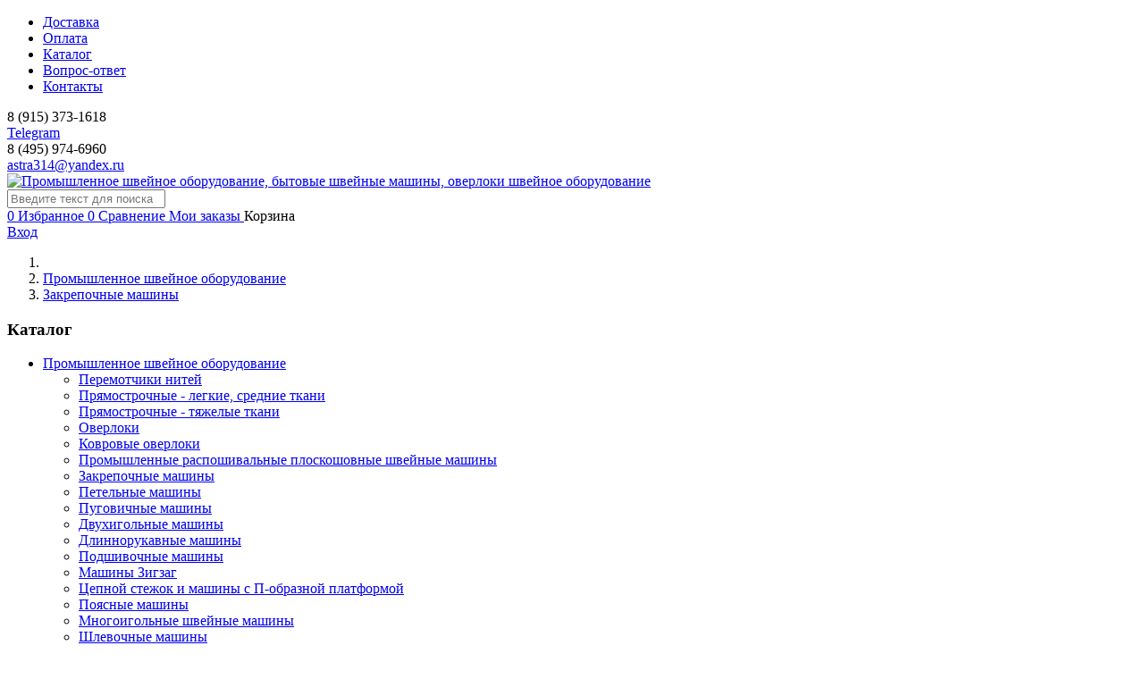

--- FILE ---
content_type: text/html; charset=UTF-8
request_url: https://overlock.ru/prom/fixingmachines/juki_lk-1900bnss_pryamoj_privod
body_size: 9426
content:
<!DOCTYPE html>
<html lang="ru">
    <head>
        <meta charset="UTF-8">
        <meta name="viewport" content="width=device-width, initial-scale=1, shrink-to-fit=no">
        <meta name="t" content="overlock">

                                                
        


        <meta name="csrf-param" content="_csrf">
<meta name="csrf-token" content="he1s3aAmi4T8JmGbCGijNmbg9JGoqZVWmdTrnW8Z_lvgtRqJ5XbbtpkSN8g5CZpxAarF3fv53CXsvYzzNmm3Gg==">
        <title>Закрепочная машина JUKI LK-1900BNSS- купить в overlock.ru с доставкой по Москве и всей России </title>
        <meta name="description" content="Обзор на Закрепочную машину JUKI LK-1900BNSS, цена JUKI LK-1900BNSS, технические характеристики JUKI LK-1900BNSS, комплектация JUKI LK-1900BNSS Промышленное швейное оборудование в Москве на overlock.ru с доставкой по России Звоните ☎ 8 (495) 974-6960, Пишите WhatsApp ☎ +79153731688 ">
<meta name="keywords" content="JUKI 1900, закрепочная машина, закрепка">
<link href="https://overlock.ru/prom/fixingmachines/juki_lk-1900bnss_pryamoj_privod" rel="canonical">
<link type="image/x-icon" href="/assets/63791d44/images/android-chrome-192x192.png" rel="icon" sizes="192x192">
<link type="image/x-icon" href="/assets/63791d44/images/apple-touch-icon.png" rel="icon" sizes="180x180">
<link type="image/x-icon" href="/assets/63791d44/images/favicon-16x16.png" rel="icon" sizes="16x16">
<link type="image/x-icon" href="/assets/63791d44/images/favicon-32x32.png" rel="icon" sizes="32x32">
<link type="image/x-icon" href="/assets/63791d44/images/favicon.ico" rel="icon" sizes="48x48">
<link type="image/svg+xml" href="/assets/63791d44/images/favicon.svg" rel="icon">
<link href="/assets/63791d44/compiled/custom.min.css" rel="stylesheet">
<link href="/assets/63791d44/compiled/fa.all.min.css" rel="stylesheet">        <script src="//code.jivo.ru/widget/5ku7GZZxzX" async></script>
    </head>
    <body>
                <div class="header-block">
            
                <div class="container top-block">
                    <div class="row">
                        <div class="_w col-12 col-md-auto text-center text-md-right" data-id="64bcf2f488ea25cbc7018125"><ul class="list-inline mb-0">
	<li class="list-inline-item"><a href="/overlock-team/o-delivery">Доставка</a></li>
	<li class="list-inline-item"><a href="/overlock-team/order_and_payment">Оплата</a></li>
	<li class="list-inline-item"><a href="/shop">Каталог</a></li>
	<li class="list-inline-item"><a href="/overlock-team/o-faq">Вопрос-ответ</a></li>
	<li class="list-inline-item"><a href="/overlock-team/contacts">Контакты</a></li>
</ul></div><div class="_w col-md-auto ms-md-auto col-12 text-center text-md-right my-3 my-md-0" data-id="64be6b37243053c8590489b4"><div class="row">
	<div class="col-auto"><i class="fas fa-phone-square-alt me-2"></i>8 (915) 373-1618
	</div>
	<div class="col-auto"><i class="fab fa-telegram me-2"></i><a href="https://t.me/Overlockru" target="_blank">Telegram</a>
	</div>
	<div class="col-auto"><i class="fas fa-phone-square-alt me-2"></i>8 (495) 974-6960
	</div>
	<div class="d-inline col-auto"><i class="fa fa-envelope me-2"></i><a href="mailto:astra314@yandex.ru">astra314@yandex.ru</a>
	</div>
</div></div>                    </div>
                </div>

            
            
                <div class="container">
                    <div class="row">
                        <div class="_w col-lg-4 col-md-6 col-12 text-md-start text-center my-4 my-md-3 my-lg-0" data-id="64c22dd3b8251533a80263b8">
<a class = "logo" href = "/">
    <span class = "logo-img"><img src = "/assets/63791d44/images/logo.svg" alt = "Промышленное швейное оборудование, бытовые швейные машины, оверлоки"></span>
    <span class = "slogan">швейное оборудование</span></a>

</div><div class="_w col-lg-4 col-6" data-id="64c235465c261788860bd4fc"><div class="input-group search">

    <input id="search" type="text" class="form-control" aria-label="..." placeholder="Введите текст для поиска">

    <span class="input-group-text">
        <i class="fa fa-search"></i>
    </span>

</div>
<div id="search-result" class="popup d-none"></div></div><div class="_w col-4 col-md-11 col-lg-2 ms-auto" data-id="64c4e388b8251533a80263c5"><div class="minicart-wrap d-flex justify-content-around">

    <a href="/shop/wish/index" class="wishlist"
       title="Избранное">
        <i></i>
        <span class="qty d-none">0</span>
        <span class="title">Избранное</span>
    </a>

    
    <a href="/shop/compare/index" class="compare"
       title="Сравнение">
        <i></i>
        <span class="qty d-none">0</span>
        <span class="title">Сравнение</span>
    </a>

    <a href="/users/profile/view?tab=orders" class="orders"
       title="Мои заказы">
        <i></i>
        <span class="title">Мои заказы</span>
    </a>


            <a class="minicart minicart-empty">
            <i></i>
            <span id="minicart-qty" class="qty d-none"></span>
            <span class="title">Корзина</span>
        </a>
    </div></div><div class="_w col-auto login-btn" data-id="64c4e4065c261788860bd503">    <a href="/users/default/login" class="user login"><i class="fa fa-user"></i>
        <span class="d-sm-inline d-none">
            Вход        </span>
    </a>
    </div>                    </div>
                </div>

                    </div>
        
                    <div class="breadcrumbs">
                <div class="container">
                    <div class="row">
                        <div class="_w" data-id="64edddb25edb1a220d6e1d81"><nav aria-label="breadcrumb"><ol id="w0" class="breadcrumb"><li class="breadcrumb-item"><a href="/"><i class="homeLink"></i></a></li>
<li class="breadcrumb-item"><a href="/prom">Промышленное швейное оборудование</a></li>
<li class="breadcrumb-item"><a href="/prom/fixingmachines">Закрепочные машины</a></li>
</ol></nav></div>                    </div>
                </div>
            </div>
        
        

        <div class="container">
            <div class="row">
                            </div>
        </div>
                <div class="main-block">
            <div class="container">
                <div class="row justify-content-center">
                                            <div class="left-block col-lg-3 col-md-4 col-12 order-2 order-md-0">
                            <div class="_w" data-id="64c50346cf3a668e500aebbb"><h3 class="w-title">Каталог</h3>
<ul class="default catsmenu"><li class="nav-item nav-item"><a class="nav-link d-flex" href="/prom"><i class="icon"></i> <span>Промышленное швейное оборудование</span> <span class="ml-auto toggle"><i class="fa fa-angle-left"></i></span></a>
<ul class='submenu nav nav-sidebar flex-column d-none' >
<li class="nav-item"><a class="nav-link d-flex" href="/prom/peremotchiki_nitej"><i class="icon"></i> <span>Перемотчики нитей</span></a></li>
<li class="nav-item"><a class="nav-link d-flex" href="/prom/straightline-easy"><i class="icon"></i> <span>Прямострочные - легкие, средние ткани</span></a></li>
<li class="nav-item"><a class="nav-link d-flex" href="/prom/straightline-hard"><i class="icon"></i> <span>Прямострочные - тяжелые ткани</span></a></li>
<li class="nav-item"><a class="nav-link d-flex" href="/prom/overlocks"><i class="icon"></i> <span>Оверлоки</span></a></li>
<li class="nav-item"><a class="nav-link d-flex" href="/prom/carpet_overlocks"><i class="icon"></i> <span>Ковровые оверлоки</span></a></li>
<li class="nav-item"><a class="nav-link d-flex" href="/prom/flat_seam"><i class="icon"></i> <span>Промышленные распошивальные плоскошовные швейные машины</span></a></li>
<li class="nav-item"><a class="nav-link d-flex" href="/prom/fixingmachines"><i class="icon"></i> <span>Закрепочные машины</span></a></li>
<li class="nav-item"><a class="nav-link d-flex" href="/prom/loopmachines"><i class="icon"></i> <span>Петельные машины</span></a></li>
<li class="nav-item"><a class="nav-link d-flex" href="/prom/buttonmachines"><i class="icon"></i> <span>Пуговичные машины</span></a></li>
<li class="nav-item"><a class="nav-link d-flex" href="/prom/two_needle"><i class="icon"></i> <span>Двухигольные машины</span></a></li>
<li class="nav-item"><a class="nav-link d-flex" href="/prom/longarm"><i class="icon"></i> <span>Длиннорукавные машины</span></a></li>
<li class="nav-item"><a class="nav-link d-flex" href="/prom/filing"><i class="icon"></i> <span>Подшивочные машины</span></a></li>
<li class="nav-item"><a class="nav-link d-flex" href="/prom/zigzag"><i class="icon"></i> <span>Машины Зигзаг</span></a></li>
<li class="nav-item"><a class="nav-link d-flex" href="/prom/cepnoj_stezhok_i_mashiny_s_p-obraznoj_platformoj"><i class="icon"></i> <span>Цепной стежок и машины с П-образной платформой</span></a></li>
<li class="nav-item"><a class="nav-link d-flex" href="/prom/belt_machines"><i class="icon"></i> <span>Поясные машины</span></a></li>
<li class="nav-item"><a class="nav-link d-flex" href="/prom/multi-needle"><i class="icon"></i> <span>Многоигольные швейные машины</span></a></li>
<li class="nav-item"><a class="nav-link d-flex" href="/prom/belt-belt"><i class="icon"></i> <span>Шлевочные машины</span></a></li>
<li class="nav-item"><a class="nav-link d-flex" href="/prom/handstitch"><i class="icon"></i> <span>Машины ручного стежка</span></a></li>
<li class="nav-item"><a class="nav-link d-flex" href="/prom/special"><i class="icon"></i> <span>Швейные машины специального назначения</span></a></li>
<li class="nav-item"><a class="nav-link d-flex" href="/prom/bycontour"><i class="icon"></i> <span>Машины по контуру</span></a></li>
<li class="nav-item"><a class="nav-link d-flex" href="/prom/sewingmachines"><i class="icon"></i> <span>Швейные автоматы</span></a></li>
<li class="nav-item"><a class="nav-link d-flex" href="/prom/embroidery"><i class="icon"></i> <span>Промышленные вышивальные машины</span></a></li>
<li class="nav-item"><a class="nav-link d-flex" href="/prom/industrialknitting"><i class="icon"></i> <span>Промышленные вязальные машины</span></a></li>
<li class="nav-item"><a class="nav-link d-flex" href="/prom/knittinggloves"><i class="icon"></i> <span>Станки для вязки перчаток</span></a></li>
<li class="nav-item"><a class="nav-link d-flex" href="/prom/printers"><i class="icon"></i> <span>Плоттеры и принтеры, САПР</span></a></li>
<li class="nav-item"><a class="nav-link d-flex" href="/prom/bagging"><i class="icon"></i> <span>Мешкозашивочные машины</span></a></li>
<li class="nav-item"><a class="nav-link d-flex" href="/prom/bagginglines"><i class="icon"></i> <span>Мешкозашивочные линии</span></a></li>
<li class="nav-item"><a class="nav-link d-flex" href="/prom/medicalmasks"><i class="icon"></i> <span>Линия для производства медицинских масок</span></a></li>
<li class="nav-item"><a class="nav-link d-flex" href="/prom/vacuumcleaners"><i class="icon"></i> <span>Пылесосы промышленные</span></a></li>
<li class="nav-item"><a class="nav-link d-flex" href="/prom/electricmotors"><i class="icon"></i> <span>Электродвигатели</span></a></li>
<li class="nav-item"><a class="nav-link d-flex" href="/prom/tables_chairs_lamps"><i class="icon"></i> <span>Швейные столы, стулья, светильники</span></a></li>
<li class="nav-item"><a class="nav-link d-flex" href="/prom/needles"><i class="icon"></i> <span>Иглы</span></a></li>
<li class="nav-item"><a class="nav-link d-flex" href="/prom/paws"><i class="icon"></i> <span>Лапки</span></a></li>
<li class="nav-item"><a class="nav-link d-flex" href="/prom/spools"><i class="icon"></i> <span>Шпули</span></a></li>
</ul>
</li>
<li class="nav-item nav-item"><a class="nav-link d-flex" href="/leathergoods"><i class="icon"></i> <span>Оборудование для обуви и кожгалантереи</span> <span class="ml-auto toggle"><i class="fa fa-angle-left"></i></span></a>
<ul class='submenu nav nav-sidebar flex-column d-none' >
<li class="nav-item"><a class="nav-link d-flex" href="/leathergoods/dlya_remonta_obuvi"><i class="icon"></i> <span>Для ремонта обуви</span></a></li>
<li class="nav-item"><a class="nav-link d-flex" href="/leathergoods/columnmachines"><i class="icon"></i> <span>Колонковые машины</span></a></li>
<li class="nav-item"><a class="nav-link d-flex" href="/leathergoods/moccasinmachines"><i class="icon"></i> <span>Мокасиновые машины</span></a></li>
<li class="nav-item"><a class="nav-link d-flex" href="/leathergoods/sleeve"><i class="icon"></i> <span>Рукавные машины</span></a></li>
<li class="nav-item"><a class="nav-link d-flex" href="/leathergoods/furrier"><i class="icon"></i> <span>Скорняжные машины</span></a></li>
</ul>
</li>
<li class="nav-item nav-item"><a class="nav-link d-flex" href="/oborudovanie_dlya_otdelki"><i class="icon"></i> <span>Оборудование для отделки</span> <span class="ml-auto toggle"><i class="fa fa-angle-left"></i></span></a>
<ul class='submenu nav nav-sidebar flex-column d-none' >
<li class="nav-item"><a class="nav-link d-flex" href="/oborudovanie_dlya_otdelki/mashiny_dlya_germetizacii_shvov"><i class="icon"></i> <span>Машины для герметизации швов</span></a></li>
<li class="nav-item"><a class="nav-link d-flex" href="/oborudovanie_dlya_otdelki/pressy_dlya_ustanovki_furnitury"><i class="icon"></i> <span>Прессы для установки фурнитуры</span></a></li>
</ul>
</li>
<li class="nav-item nav-item"><a class="nav-link d-flex" href="/forfurniture"><i class="icon"></i> <span>Оборудование для производства мебели</span> <span class="ml-auto toggle"><i class="fa fa-angle-left"></i></span></a>
<ul class='submenu nav nav-sidebar flex-column d-none' >
<li class="nav-item"><a class="nav-link d-flex" href="/forfurniture/mattresses"><i class="icon"></i> <span>Матрасы</span></a></li>
<li class="nav-item"><a class="nav-link d-flex" href="/forfurniture/pressa_dlya_izgotovleniya_mebeli_i_matrasov"><i class="icon"></i> <span>Пресса для изготовления мебели и матрасов</span></a></li>
<li class="nav-item"><a class="nav-link d-flex" href="/forfurniture/quilting"><i class="icon"></i> <span>Стегальные машины</span></a></li>
<li class="nav-item"><a class="nav-link d-flex" href="/forfurniture/stoly_dlya_proizvodstva_mebeli"><i class="icon"></i> <span>Столы для производства мебели</span></a></li>
</ul>
</li>
<li class="nav-item nav-item"><a class="nav-link d-flex" href="/promyshlennoe_oborudovanie_dlya_vto"><i class="icon"></i> <span>Промышленное оборудование для ВТО</span> <span class="ml-auto toggle"><i class="fa fa-angle-left"></i></span></a>
<ul class='submenu nav nav-sidebar flex-column d-none' >
<li class="nav-item"><a class="nav-link d-flex" href="/vto/ironingboards"><i class="icon"></i> <span>Гладильные доски</span></a></li>
<li class="nav-item"><a class="nav-link d-flex" href="/vto/ironingtables"><i class="icon"></i> <span>Гладильные столы</span></a></li>
<li class="nav-item"><a class="nav-link d-flex" href="/vto/irons"><i class="icon"></i> <span>Парогенераторы и утюги</span></a></li>
<li class="nav-item"><a class="nav-link d-flex" href="/vto/paromanekeny"><i class="icon"></i> <span>Пароманекены</span></a></li>
<li class="nav-item"><a class="nav-link d-flex" href="/vto/press"><i class="icon"></i> <span>Прессы для дублирования и термопечати</span></a></li>
<li class="nav-item"><a class="nav-link d-flex" href="/promyshlennoe_oborudovanie_dlya_vto/specialnoe_oborudovanie_vto"><i class="icon"></i> <span>Специальное оборудование ВТО</span></a></li>
</ul>
</li>
<li class="nav-item nav-item"><a class="nav-link d-flex" href="/raskroynoe_oborudovanie"><i class="icon"></i> <span>Раскройное оборудование</span> <span class="ml-auto toggle"><i class="fa fa-angle-left"></i></span></a>
<ul class='submenu nav nav-sidebar flex-column d-none' >
<li class="nav-item"><a class="nav-link d-flex" href="/raskroynoe_oborudovanie/cuttingpresses"><i class="icon"></i> <span>Вырубные прессы</span></a></li>
<li class="nav-item"><a class="nav-link d-flex" href="/raskroynoe_oborudovanie/diskovye_raskrojnye_nozhi"><i class="icon"></i> <span>Дисковые раскройные ножи</span></a></li>
<li class="nav-item"><a class="nav-link d-flex" href="/raskroynoe_oborudovanie/bandknives"><i class="icon"></i> <span>Ленточные ножи</span></a></li>
<li class="nav-item"><a class="nav-link d-flex" href="/raskroynoe_oborudovanie/mashina_dlya_narezaniya_beyki"><i class="icon"></i> <span>Машины для нарезания бейки</span></a></li>
<li class="nav-item"><a class="nav-link d-flex" href="/raskroynoe_oborudovanie/мерильно-браковочные_машины"><i class="icon"></i> <span>Мерильно-браковочные машины</span></a></li>
<li class="nav-item"><a class="nav-link d-flex" href="/raskroynoe_oborudovanie/cuttingrulers"><i class="icon"></i> <span>Отрезные линейки</span></a></li>
<li class="nav-item"><a class="nav-link d-flex" href="/raskroynoe_oborudovanie/vertikalnye_raskroynye_nozhi"><i class="icon"></i> <span>Сабельные (вертикальные) раскройные ножи</span></a></li>
<li class="nav-item"><a class="nav-link d-flex" href="/raskroynoe_oborudovanie/termo_nozhi_i_spekateli"><i class="icon"></i> <span>Термоножи и спекатели для ткани</span></a></li>
</ul>
</li>
<li class="nav-item nav-item"><a class="nav-link d-flex" href="/household"><i class="icon"></i> <span>Бытовые швейные машины</span> <span class="ml-auto toggle"><i class="fa fa-angle-left"></i></span></a>
<ul class='submenu nav nav-sidebar flex-column d-none' >
<li class="nav-item"><a class="nav-link d-flex" href="/household/hsmm"><i class="icon"></i> <span>Бытовые швейные машины механические</span></a></li>
<li class="nav-item"><a class="nav-link d-flex" href="/household/hsm"><i class="icon"></i> <span>Швейные машинки с электронным управлением</span></a></li>
<li class="nav-item"><a class="nav-link d-flex" href="/household/embroidery_machines"><i class="icon"></i> <span>Вышивальные машины</span></a></li>
<li class="nav-item"><a class="nav-link d-flex" href="/household/knitting_machines"><i class="icon"></i> <span>Вязальные машины</span></a></li>
<li class="nav-item"><a class="nav-link d-flex" href="/household/software"><i class="icon"></i> <span>Программное обеспечение</span></a></li>
<li class="nav-item"><a class="nav-link d-flex" href="/household/overm"><i class="icon"></i> <span>Бытовые оверлоки</span></a></li>
<li class="nav-item"><a class="nav-link d-flex" href="/household/rasp_machines"><i class="icon"></i> <span>Распошивальные машины</span></a></li>
<li class="nav-item"><a class="nav-link d-flex" href="/household/ironing_presses"><i class="icon"></i> <span>Гладильные прессы</span></a></li>
<li class="nav-item"><a class="nav-link d-flex" href="/household/mannequins"><i class="icon"></i> <span>Манекены (раздвижные)</span></a></li>
<li class="nav-item"><a class="nav-link d-flex" href="/household/tables"><i class="icon"></i> <span>Столы для швейных и вязальных машин</span></a></li>
<li class="nav-item nav-item"><a class="nav-link d-flex" href="/household/dbp"><i class="icon"></i> <span>Приводы, ремни, педали</span> <span class="ml-auto toggle"><i class="fa fa-angle-left"></i></span></a>
<ul class='submenu nav nav-sidebar flex-column d-none' >
<li class="nav-item"><a class="nav-link d-flex" href="/household/accessories/dbp/spares"><i class="icon"></i> <span>Запчасти для Veritas, Pfaff, Janome</span></a></li>
<li class="nav-item"><a class="nav-link d-flex" href="/household/accessories/dbp/needleplates"><i class="icon"></i> <span>Игольные пластины Veritas, Radom, Pfaff</span></a></li>
<li class="nav-item"><a class="nav-link d-flex" href="/household/accessories/dbp/pedals"><i class="icon"></i> <span>Педали Veritas, Pfaff, Janome</span></a></li>
<li class="nav-item"><a class="nav-link d-flex" href="/household/accessories/dbp/drivebelts"><i class="icon"></i> <span>Ремни приводные</span></a></li>
<li class="nav-item"><a class="nav-link d-flex" href="/household/accessories/dbp/cords"><i class="icon"></i> <span>Шнуры к электродвигателям Veritas, Pfaff</span></a></li>
<li class="nav-item"><a class="nav-link d-flex" href="/household/accessories/dbp/bobbincaps"><i class="icon"></i> <span>Шпульные колпачки Veritas, Pfaff, Radom, Чайка</span></a></li>
<li class="nav-item"><a class="nav-link d-flex" href="/household/accessories/dbp/motors"><i class="icon"></i> <span>Электродвигатели</span></a></li>
</ul>
</li>
<li class="nav-item nav-item"><a class="nav-link d-flex" href="/household/accessories"><i class="icon"></i> <span>Аксессуары</span> <span class="ml-auto toggle"><i class="fa fa-angle-left"></i></span></a>
<ul class='submenu nav nav-sidebar flex-column d-none' >
<li class="nav-item"><a class="nav-link d-flex" href="/household/accessories/for_embroidery_mach"><i class="icon"></i> <span>Для вышивальных машин</span></a></li>
<li class="nav-item"><a class="nav-link d-flex" href="/household/accessories/for_knitting_mach"><i class="icon"></i> <span>Для вязальных машин</span></a></li>
<li class="nav-item"><a class="nav-link d-flex" href="/household/accessories/for_sewing_mach"><i class="icon"></i> <span>Для швейных машин</span></a></li>
</ul>
</li>
<li class="nav-item"><a class="nav-link d-flex" href="/household/paw_s"><i class="icon"></i> <span>Лапки</span></a></li>
<li class="nav-item"><a class="nav-link d-flex" href="/household/threads"><i class="icon"></i> <span>Нитки</span></a></li>
<li class="nav-item"><a class="nav-link d-flex" href="/household/scissors"><i class="icon"></i> <span>Ножницы</span></a></li>
</ul>
</li>
<li class="nav-item nav-item"><a class="nav-link d-flex" href="/elektrotransport"><i class="icon"></i> <span>Электротранспорт</span> <span class="ml-auto toggle"><i class="fa fa-angle-left"></i></span></a>
<ul class='submenu nav nav-sidebar flex-column d-none' >
<li class="nav-item"><a class="nav-link d-flex" href="/elektrotransport/электровелосипеды"><i class="icon"></i> <span>Электровелосипеды</span></a></li>
<li class="nav-item"><a class="nav-link d-flex" href="/elektrotransport/электросамокаты"><i class="icon"></i> <span>Электросамокаты</span></a></li>
</ul>
</li></ul></div>                        </div>
                    
                    <div class="main-content col-lg-9 col-md-8 col-12">
                                                <div class="item" data-key="64df29a3d546a0282e058539" itemscope itemtype="https://schema.org/Offer">
    <div class="title d-flex">
        <a href="/" class="previous align-self-start btn btn-outline-secondary"><i class="fa fa-chevron-left"></i></a>
        <h1  class="_p title flex-fill" itemprop='name'><span class='_p-b'>Закрепочная машина JUKI LK-1900BNSS </span></h1>    </div>
    <div class="d-flex">
        <div class="sku small"><div  class="_p"><div class='_p-b'>34480</div></div></div>
        <div class="mf ms-4">Juki</div>
    </div>
    <div class="row">
        <div class="col-12 col-lg-4">
            <div class="medias">
                <div class="btn-close close d-none"></div>
                <div  class="_p"><div class='_p-b'><div class="main-image"><img class="m-auto magniflier" data-large="/images/64df296bb39fe0397901ed47/64df29a3d546a0282e058537.webp" itemprop="image" src="/images/64df296bb39fe0397901ed47/64df29a3d546a0282e058537.webp" alt="overlock.ru JUKI LK-1900BNSS (ПРЯМОЙ ПРИВОД)-0"></div><div class="thumbs"><img src="/images/64df296bb39fe0397901ed47/resized/64df29a3d546a0282e058537.webp" alt="overlock.ru JUKI LK-1900BNSS (ПРЯМОЙ ПРИВОД)-0" data-src="/images/64df296bb39fe0397901ed47/64df29a3d546a0282e058537.webp" itemprop="image"></div></div></div>            </div>



        </div>
        <div class="col-12 col-lg-4 mt-4 mt-lg-0">
            <div class="specs">
                <span  class="_p"><span class='_p-l'>Страна производства</span><span class='_p-b'>Китай</span></span>                <span  class="_p"><span class='_p-l'>Гарантия производителя<i class="fa fa-info-circle position-absolute top-0 start-100" data-bs-content="На каждый товар нашего магазина распространяется гарантия производителя. Производители для каждого товара устанавливают свой срок гарантии. Уточняйте этот срок для выбранного вами товара у наших менеджеров."  data-bs-toggle="popover"></i></span><span class='_p-b'>1 год гарантии АСЦ</span></span>                <span  class="_p"><span class='_p-l'>Комплект</span><span class='_p-b'>голова, стол, сервомотор</span></span>                                <span  class="_p"><span class='_p-l'>Вес</span><span class='_p-b'>100 кг</span></span>                <span  class="_p"><span class='_p-l'>Доставка по Москве в пределах МКАД до подъезда</span><span class='_p-b'> БЕСПЛАТНАЯ</span></span>                <span class="_p"><span class="_p-l">
                        За МКАД:</span><span class="_p-b"> 80 руб./км</span>
                </span>
            </div>
            <p><strong>Доставка по России:</strong><br>
                <a class="" href="https://pecom.ru/services-are/shipping-request/" target="_blank" rel="nofollow">ПЭК</a>,
                <a class="" href="https://www.dellin.ru/" target="_blank" rel="nofollow">Деловые Линии</a>,
                <a class="" href="https://tk-kit.ru/" target="_blank" rel="nofollow">КИТ</a>,
                <a class="" href="https://nrg-tk.ru/" target="_blank" rel="nofollow">Энергия</a>,
                <a class="" href="https://www.baikalsr.ru/" target="_blank" rel="nofollow">Байкал-сервис</a>,
                <a class="" href="https://cdek.ru/calculate" target="_blank" rel="nofollow">CDEK</a>,
                <a class="" href="https://www.dpd.ru/ols/calc/calc.do2" target="_blank" rel="nofollow">DPD</a>
            </p>
            <div class="mt-4">
                            </div>
        </div>
        <div class="col-12 col-lg-4 mt-4 mt-lg-0">

            <div class="cartblock">
                <button class="addToWishlist btn" title="В избранное">
                    <i class="fa fa-heart"></i>
                </button>
                <div class="price"><div  class="_p"><div class='_p-b'><span class="price_value" itemprop="price">430 000</span><span class="price_curr" itemprop="priceCurrency" content="RUB">&#x20bd;</span><span class="price_unit">/за комплект</span></div></div></div>
                
<div class="cart">
    <input type="hidden" class="qty"  value="1">
    <span class="addtocart" data-item_id="64df29a3d546a0282e058539">
        <span>Заказать</span>
    </span>
</div>
                <div  class="_p mt-3" label=''><div class='_p-b'>Есть на складе</div></div>
                            </div>

            <div class="d-flex mt-3 justify-content-around">

                <button class="addToCompare btn" title="К сравнению">
                    <i class="fa fa-random"></i>
                    <span>К сравнению</span>
                </button>
                <button class="oneclick btn">
                    <i class="fa fa-shipping-fast"></i>
                    <span>Быстрый заказ</span>
                </button>
            </div>
            <p class="mt-5 text-center">Внимание! При самовывозе из магазина - <span class="text-danger">резервируйте товар!</span></p>
            
        </div>
    </div>

    <div class="row bg-light pt-4 mt-4">

                


        <div class="desc col">
            <div  class="_p" itemprop='description'><div class='_p-b'><p><strong>Закрепочная машина с электронным управлением JUKI LK-1900BNSS (ПРЯМОЙ ПРИВОД)</strong><span></span>
</p><p>Для <strong>легких и средних</strong> материалов
</p><p><strong>Особенности:</strong>
</p><p>50 стандартных видов закрепок
</p><p>Возможность программирования закрепок
</p><p>Поле шитья 30х40 мм
</p><p><strong>Технические характеристики:</strong>
</p><p>Кол-во игл - 1
</p><p>Высота подъема лапки - 14-17 мм
</p><p>Длина закрепки - 30 мм
</p><p>Ширина закрепки - 40 мм
</p><p>Длина стежка - 0,1-10 мм
</p><p>Скорость шитья  - 3200 мм
</p><p>Количество стежков в памяти - 20000
</p><p>Количество стандартных шаблонов - 50
</p><p>Рекомендуемые иглы - DP x 5
</p><p>Габариты - 820*380*850
</p><p><span></span>
</p></div></div>        </div>

        <div class="col-12 col-xl-3 col-lg-4 mt-4 mt-lg-0 ms-auto">
            <div class="cartblock">
                <h4>Заказ товара</h4>
                <p class="contacts"><i class="fa fa-phone"></i> 8 (915) 373-1618<br>
                    <i class="fa fa-phone"></i> 8 (495) 974-6960<br>
                    <i class="fa fa-phone"></i> 8 (915) 373-1688<br>
                    <i class="fab fa-whatsapp text-success"></i> +7 (915) 373-1688
                </p>
                <p>
                    <i class="fa fa-envelope"></i> astra314@yandex.ru
                </p>
                <p class="bg-light p-4">
                    График работы:
                    Пн. - Птн.
                    с 10-00 до 18-00
                </p>
                <p class="text-danger">
                    Внимание! С услугой "НАЛОЖЕННЫЙ ПЛАТЁЖ" компания не работает
                </p>
                <p class="text-info">
                    В связи с высокой волатильностью курсов валют, уточняйте цены у менеджеров
                </p></div>
        </div>
        <!--noindex--><p class="text-danger mt-4">* Данное предложение не является публичной офертой. Производитель оставляет за собой право вносить изменения в конструкцию изделий и деталей, не ухудшающих качество изделия, без предварительного уведомления</p><!--/noindex-->
    </div>

</div>

                                            </div>
                                    </div>
            </div>
        </div>

                <div class="footer-wrap">
            
                            <div class="copyright-block">
                    <div class="container">
                        <div class="row">
                            <div class="_w col-12" data-id="64c6133bcf3a668e500aebc3"><p class="text-center">Электронная почта: <a href="mailto:astra314@yandex.ru">astra314@yandex.ru</a>
Copyright © OVERLOCK.RU 2001-2026. Все права защищены.
<br>
	Информация, представленная на данном сайте не является публичной офертой,
определяемой положениями статей 435, 437 Гражданского Кодекса РФ.
</p></div>                        </div>
                    </div>
                </div>
                    </div>

        
        <!-- Modal -->
        <div class="modal fade" id="modal" tabindex="-1" aria-hidden="true">
            <div class="modal-dialog modal-lg">
                <div class="modal-content"></div>
            </div>
        </div>
                
<div class="toast-container position-fixed bottom-0 p-2" id="CookieAlert">
    <div class="toast show text-bg-light" role="alert" aria-live="assertive" aria-atomic="true">
        <div class="toast-body">
            Мы используем файлы cookie для вашего удобства и обеспечения работоспособности функционала сайта.
            <button type="button" class="btn btn-sm btn-outline-info ms-4" data-bs-dismiss="toast" aria-label="Close">Принять</button>
        </div>
    </div>
</div>
        <!-- Yandex.Metrika counter -->
        <script>
            (function (m, e, t, r, i, k, a) {
                m[i] = m[i] || function () {
                    (m[i].a = m[i].a || []).push(arguments)
                };
                m[i].l = 1 * new Date();
                for (var j = 0; j < document.scripts.length; j++) {
                    if (document.scripts[j].src === r) {
                        return;
                    }
                }
                k = e.createElement(t), a = e.getElementsByTagName(t)[0], k.async = 1, k.src = r, a.parentNode.insertBefore(k, a)
            })
                    (window, document, "script", "https://mc.yandex.ru/metrika/tag.js", "ym");

            ym(95588371, "init", {
                clickmap: true,
                trackLinks: true,
                accurateTrackBounce: true,
                ecommerce: "dataLayer"
            });
        </script>
        <noscript><div><img src="https://mc.yandex.ru/watch/95588371" style="position:absolute; left:-9999px;" alt=""></div></noscript>
        <!-- /Yandex.Metrika counter -->
        <script src="/assets/6a835dc1/jquery.js"></script>
<script src="/assets/5308700c/yii.js"></script>
<script src="/assets/63791d44/js/bootstrap.min.js"></script>
<script src="/assets/63791d44/js/bootstrap.bundle.min.js"></script>
<script src="/assets/63791d44/js/template.js"></script>
<script src="/assets/bae817fa/js/CartFront.js"></script>
<script src="/assets/15d7ff99/js/search.js"></script>
<script src="/assets/8dc94277/js/MiniCartWidget.js"></script>
<script src="/assets/15f6d45c/js/CookieAlert.js"></script>
    </body>
</html>
